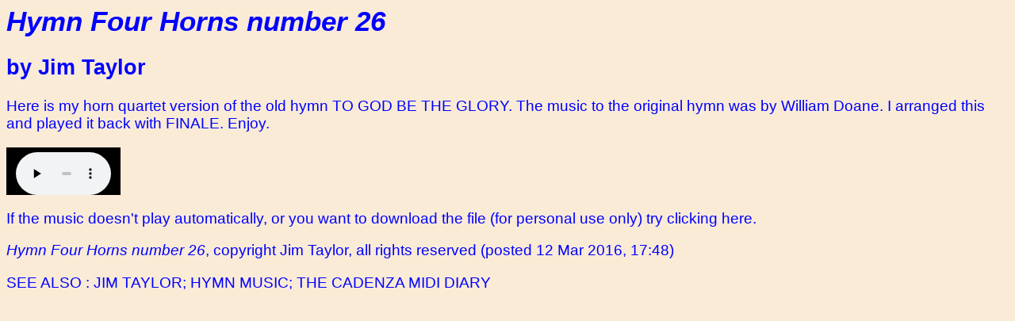

--- FILE ---
content_type: text/html; charset=UTF-8
request_url: http://www.diary.cadenza.org/james-taylor/hymn-four-horns-number-26.htm
body_size: 777
content:
<html>
<head>
<title>Hymn Four Horns number 26 by Jim Taylor</title>
<link href="../musicpage.css" rel="stylesheet" type="text/css" />
<style>body {color:#0000ff; background-color:#faebd7; background-image:url();}</style>
</head>
<body>
<h1><em>Hymn Four Horns number 26</em></h1>
<h2>by Jim Taylor</h2>
<p>Here is my horn quartet version of the old hymn TO GOD BE THE GLORY. The music to the original hymn was by William Doane. I arranged this and played it back with FINALE. Enjoy.</p><script type="text/javascript">
<!-- 
var filename="26-m.mp3";
if (navigator.appName == "Microsoft Internet Explorer")
    document.writeln ('<bgsound src="' + filename + '">');
else if (navigator.appName == "Netscape")
    document.writeln ('<embed src="' + filename + '" autostart=true width=144 height=60><p>');
// -->
</script>
<noscript>
<bgsound src="26-m.mp3">
</noscript><p>If the music doesn't play automatically, or you want to download the file (for personal use only) try <a href="26-m.mp3" class="class">clicking here</a>.</p>
<p><em>Hymn Four Horns number 26</em>, copyright Jim Taylor, all rights reserved (posted 12 Mar 2016, 17:48)</p>
<p>SEE ALSO : <a href="." class="class">JIM TAYLOR</a>;
<a href="../genres/hymn.htm" class="class">HYMN MUSIC</a>;
<a href="http://www.diary.cadenza.org/" class="class">THE CADENZA MIDI DIARY</a>
</p>
</body>
</html>
